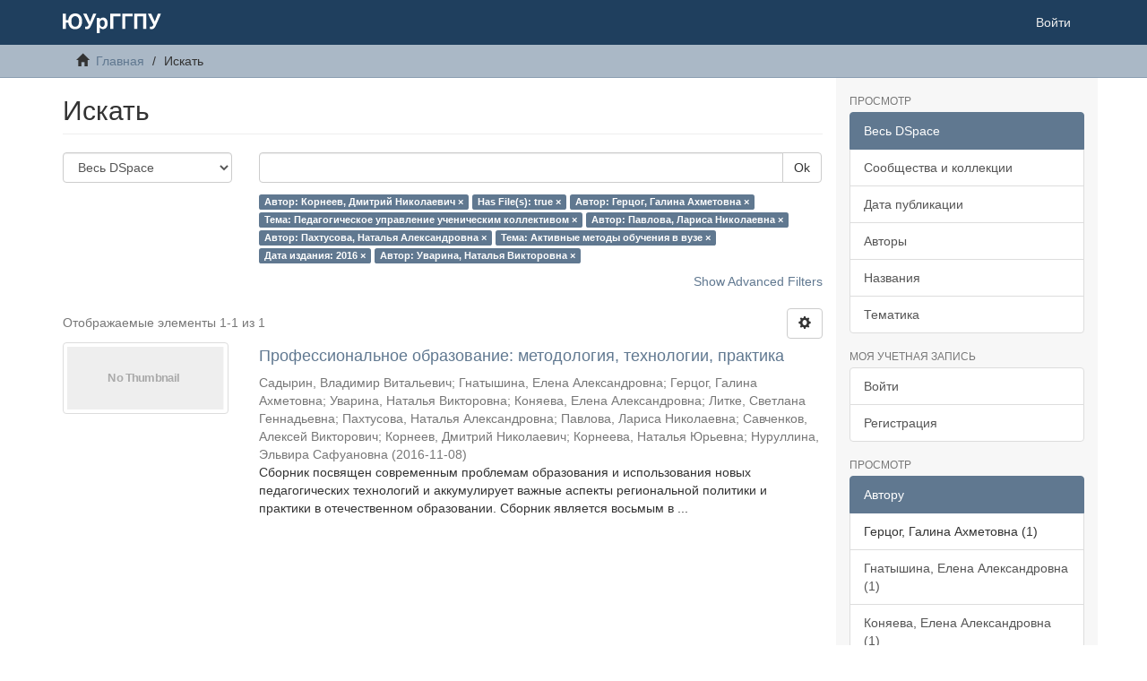

--- FILE ---
content_type: text/html;charset=utf-8
request_url: http://elib.cspu.ru/xmlui/discover?field=author&filtertype_0=has_content_in_original_bundle&filtertype_1=author&filtertype_2=subject&filter_relational_operator_1=equals&filtertype_3=author&filter_relational_operator_0=equals&filtertype_4=author&filter_2=%D0%9F%D0%B5%D0%B4%D0%B0%D0%B3%D0%BE%D0%B3%D0%B8%D1%87%D0%B5%D1%81%D0%BA%D0%BE%D0%B5+%D1%83%D0%BF%D1%80%D0%B0%D0%B2%D0%BB%D0%B5%D0%BD%D0%B8%D0%B5+%D1%83%D1%87%D0%B5%D0%BD%D0%B8%D1%87%D0%B5%D1%81%D0%BA%D0%B8%D0%BC+%D0%BA%D0%BE%D0%BB%D0%BB%D0%B5%D0%BA%D1%82%D0%B8%D0%B2%D0%BE%D0%BC&filter_relational_operator_3=equals&filtertype_5=subject&filter_1=%D0%93%D0%B5%D1%80%D1%86%D0%BE%D0%B3%2C+%D0%93%D0%B0%D0%BB%D0%B8%D0%BD%D0%B0+%D0%90%D1%85%D0%BC%D0%B5%D1%82%D0%BE%D0%B2%D0%BD%D0%B0&filter_relational_operator_2=equals&filtertype_6=dateIssued&filter_0=true&filter_relational_operator_5=equals&filtertype_7=author&filter_relational_operator_4=equals&filter_6=2016&filter_relational_operator_7=equals&filter_5=%D0%90%D0%BA%D1%82%D0%B8%D0%B2%D0%BD%D1%8B%D0%B5+%D0%BC%D0%B5%D1%82%D0%BE%D0%B4%D1%8B+%D0%BE%D0%B1%D1%83%D1%87%D0%B5%D0%BD%D0%B8%D1%8F+%D0%B2+%D0%B2%D1%83%D0%B7%D0%B5&filter_relational_operator_6=equals&filter_4=%D0%9F%D0%B0%D1%85%D1%82%D1%83%D1%81%D0%BE%D0%B2%D0%B0%2C+%D0%9D%D0%B0%D1%82%D0%B0%D0%BB%D1%8C%D1%8F+%D0%90%D0%BB%D0%B5%D0%BA%D1%81%D0%B0%D0%BD%D0%B4%D1%80%D0%BE%D0%B2%D0%BD%D0%B0&filter_3=%D0%9F%D0%B0%D0%B2%D0%BB%D0%BE%D0%B2%D0%B0%2C+%D0%9B%D0%B0%D1%80%D0%B8%D1%81%D0%B0+%D0%9D%D0%B8%D0%BA%D0%BE%D0%BB%D0%B0%D0%B5%D0%B2%D0%BD%D0%B0&filter_7=%D0%A3%D0%B2%D0%B0%D1%80%D0%B8%D0%BD%D0%B0%2C+%D0%9D%D0%B0%D1%82%D0%B0%D0%BB%D1%8C%D1%8F+%D0%92%D0%B8%D0%BA%D1%82%D0%BE%D1%80%D0%BE%D0%B2%D0%BD%D0%B0&filtertype=author&filter_relational_operator=equals&filter=%D0%9A%D0%BE%D1%80%D0%BD%D0%B5%D0%B5%D0%B2%2C+%D0%94%D0%BC%D0%B8%D1%82%D1%80%D0%B8%D0%B9+%D0%9D%D0%B8%D0%BA%D0%BE%D0%BB%D0%B0%D0%B5%D0%B2%D0%B8%D1%87
body_size: 66960
content:
<!DOCTYPE html>
            <!--[if lt IE 7]> <html class="no-js lt-ie9 lt-ie8 lt-ie7" lang="en"> <![endif]-->
            <!--[if IE 7]>    <html class="no-js lt-ie9 lt-ie8" lang="en"> <![endif]-->
            <!--[if IE 8]>    <html class="no-js lt-ie9" lang="en"> <![endif]-->
            <!--[if gt IE 8]><!--> <html class="no-js" lang="en"> <!--<![endif]-->
            <head><META http-equiv="Content-Type" content="text/html; charset=UTF-8">
<meta content="text/html; charset=UTF-8" http-equiv="Content-Type">
<meta content="IE=edge,chrome=1" http-equiv="X-UA-Compatible">
<meta content="width=device-width,initial-scale=1" name="viewport">
<link rel="shortcut icon" href="/xmlui/themes/Mirage2/images/favicon.ico">
<link rel="apple-touch-icon" href="/xmlui/themes/Mirage2/images/apple-touch-icon.png">
<meta name="Generator" content="DSpace 6.3">
<link href="/xmlui/themes/Mirage2/styles/main.css" rel="stylesheet">
<link type="application/opensearchdescription+xml" rel="search" href="http://elib.cspu.ru:80/xmlui/open-search/description.xml" title="DSpace">
<script>
                //Clear default text of empty text areas on focus
                function tFocus(element)
                {
                if (element.value == ' '){element.value='';}
                }
                //Clear default text of empty text areas on submit
                function tSubmit(form)
                {
                var defaultedElements = document.getElementsByTagName("textarea");
                for (var i=0; i != defaultedElements.length; i++){
                if (defaultedElements[i].value == ' '){
                defaultedElements[i].value='';}}
                }
                //Disable pressing 'enter' key to submit a form (otherwise pressing 'enter' causes a submission to start over)
                function disableEnterKey(e)
                {
                var key;

                if(window.event)
                key = window.event.keyCode;     //Internet Explorer
                else
                key = e.which;     //Firefox and Netscape

                if(key == 13)  //if "Enter" pressed, then disable!
                return false;
                else
                return true;
                }
            </script><!--[if lt IE 9]>
                <script src="/xmlui/themes/Mirage2/vendor/html5shiv/dist/html5shiv.js"> </script>
                <script src="/xmlui/themes/Mirage2/vendor/respond/dest/respond.min.js"> </script>
                <![endif]--><script src="/xmlui/themes/Mirage2/vendor/modernizr/modernizr.js"> </script>
<title>Искать</title>
</head><body>
<header>
<div role="navigation" class="navbar navbar-default navbar-static-top">
<div class="container">
<div class="navbar-header">
<button data-toggle="offcanvas" class="navbar-toggle" type="button"><span class="sr-only">Toggle navigation</span><span class="icon-bar"></span><span class="icon-bar"></span><span class="icon-bar"></span></button><a class="navbar-brand" href="/xmlui/"><img src="/xmlui/themes/Mirage2/images/DSpace-logo-line.svg"></a>
<div class="navbar-header pull-right visible-xs hidden-sm hidden-md hidden-lg">
<ul class="nav nav-pills pull-left ">
<li>
<form method="get" action="/xmlui/login" style="display: inline">
<button class="navbar-toggle navbar-link"><b aria-hidden="true" class="visible-xs glyphicon glyphicon-user"></b></button>
</form>
</li>
</ul>
</div>
</div>
<div class="navbar-header pull-right hidden-xs">
<ul class="nav navbar-nav pull-left"></ul>
<ul class="nav navbar-nav pull-left">
<li>
<a href="/xmlui/login"><span class="hidden-xs">Войти</span></a>
</li>
</ul>
<button type="button" class="navbar-toggle visible-sm" data-toggle="offcanvas"><span class="sr-only">Toggle navigation</span><span class="icon-bar"></span><span class="icon-bar"></span><span class="icon-bar"></span></button>
</div>
</div>
</div>
</header>
<div class="trail-wrapper hidden-print">
<div class="container">
<div class="row">
<div class="col-xs-12">
<div class="breadcrumb dropdown visible-xs">
<a data-toggle="dropdown" class="dropdown-toggle" role="button" href="#" id="trail-dropdown-toggle">Искать&nbsp;<b class="caret"></b></a>
<ul aria-labelledby="trail-dropdown-toggle" role="menu" class="dropdown-menu">
<li role="presentation">
<a role="menuitem" href="/xmlui/"><i aria-hidden="true" class="glyphicon glyphicon-home"></i>&nbsp;
                        Главная</a>
</li>
<li role="presentation" class="disabled">
<a href="#" role="menuitem">Искать</a>
</li>
</ul>
</div>
<ul class="breadcrumb hidden-xs">
<li>
<i aria-hidden="true" class="glyphicon glyphicon-home"></i>&nbsp;
            <a href="/xmlui/">Главная</a>
</li>
<li class="active">Искать</li>
</ul>
</div>
</div>
</div>
</div>
<div class="hidden" id="no-js-warning-wrapper">
<div id="no-js-warning">
<div class="notice failure">JavaScript is disabled for your browser. Some features of this site may not work without it.</div>
</div>
</div>
<div class="container" id="main-container">
<div class="row row-offcanvas row-offcanvas-right">
<div class="horizontal-slider clearfix">
<div class="col-xs-12 col-sm-12 col-md-9 main-content">
<div>
<h2 class="ds-div-head page-header first-page-header">Искать</h2>
<div id="aspect_discovery_SimpleSearch_div_search" class="ds-static-div primary">
<p class="ds-paragraph">
<input id="aspect_discovery_SimpleSearch_field_discovery-json-search-url" class="ds-hidden-field form-control" name="discovery-json-search-url" type="hidden" value="http://elib.cspu.ru/xmlui/JSON/discovery/search">
</p>
<p class="ds-paragraph">
<input id="aspect_discovery_SimpleSearch_field_contextpath" class="ds-hidden-field form-control" name="contextpath" type="hidden" value="/xmlui">
</p>
<div id="aspect_discovery_SimpleSearch_div_discovery-search-box" class="ds-static-div discoverySearchBox">
<form id="aspect_discovery_SimpleSearch_div_general-query" class="ds-interactive-div discover-search-box" action="discover" method="get" onsubmit="javascript:tSubmit(this);">
<fieldset id="aspect_discovery_SimpleSearch_list_primary-search" class="ds-form-list">
<div class="ds-form-item row">
<div class="col-sm-3">
<p>
<select id="aspect_discovery_SimpleSearch_field_scope" class="ds-select-field form-control" name="scope"><option value="/" selected>Весь DSpace</option><option value="123456789/9477">Воспоминания</option><option value="123456789/800">Выпускные квалификационные работы</option><option value="123456789/179">Диссертации и авторефераты диссертаций</option><option value="123456789/7">Монографии</option><option value="123456789/1361">Новости науки и техники</option><option value="123456789/191">Препринты</option><option value="123456789/1143">Справочники. Энциклопедии. Словари</option><option value="123456789/128">Статьи и сборники</option><option value="123456789/63">Учебные пособия</option></select>
</p>
</div>
<div class="col-sm-9">
<p class="input-group">
<input id="aspect_discovery_SimpleSearch_field_query" class="ds-text-field form-control" name="query" type="text" value=""><span class="input-group-btn"><button id="aspect_discovery_SimpleSearch_field_submit" class="ds-button-field btn btn-default search-icon search-icon" name="submit" type="submit">Ok</button></span>
</p>
</div>
</div>
<div class="row">
<div id="filters-overview-wrapper-squared" class="col-sm-offset-3 col-sm-9"></div>
</div>
</fieldset>
<p class="ds-paragraph">
<input id="aspect_discovery_SimpleSearch_field_filtertype_0" class="ds-hidden-field form-control" name="filtertype_0" type="hidden" value="author">
</p>
<p class="ds-paragraph">
<input id="aspect_discovery_SimpleSearch_field_filtertype_1" class="ds-hidden-field form-control" name="filtertype_1" type="hidden" value="has_content_in_original_bundle">
</p>
<p class="ds-paragraph">
<input id="aspect_discovery_SimpleSearch_field_filtertype_2" class="ds-hidden-field form-control" name="filtertype_2" type="hidden" value="author">
</p>
<p class="ds-paragraph">
<input id="aspect_discovery_SimpleSearch_field_filter_relational_operator_1" class="ds-hidden-field form-control" name="filter_relational_operator_1" type="hidden" value="equals">
</p>
<p class="ds-paragraph">
<input id="aspect_discovery_SimpleSearch_field_filtertype_3" class="ds-hidden-field form-control" name="filtertype_3" type="hidden" value="subject">
</p>
<p class="ds-paragraph">
<input id="aspect_discovery_SimpleSearch_field_filter_relational_operator_0" class="ds-hidden-field form-control" name="filter_relational_operator_0" type="hidden" value="equals">
</p>
<p class="ds-paragraph">
<input id="aspect_discovery_SimpleSearch_field_filtertype_4" class="ds-hidden-field form-control" name="filtertype_4" type="hidden" value="author">
</p>
<p class="ds-paragraph">
<input id="aspect_discovery_SimpleSearch_field_filter_2" class="ds-hidden-field form-control" name="filter_2" type="hidden" value="Герцог, Галина Ахметовна">
</p>
<p class="ds-paragraph">
<input id="aspect_discovery_SimpleSearch_field_filter_relational_operator_3" class="ds-hidden-field form-control" name="filter_relational_operator_3" type="hidden" value="equals">
</p>
<p class="ds-paragraph">
<input id="aspect_discovery_SimpleSearch_field_filtertype_5" class="ds-hidden-field form-control" name="filtertype_5" type="hidden" value="author">
</p>
<p class="ds-paragraph">
<input id="aspect_discovery_SimpleSearch_field_filter_1" class="ds-hidden-field form-control" name="filter_1" type="hidden" value="true">
</p>
<p class="ds-paragraph">
<input id="aspect_discovery_SimpleSearch_field_filter_relational_operator_2" class="ds-hidden-field form-control" name="filter_relational_operator_2" type="hidden" value="equals">
</p>
<p class="ds-paragraph">
<input id="aspect_discovery_SimpleSearch_field_filtertype_6" class="ds-hidden-field form-control" name="filtertype_6" type="hidden" value="subject">
</p>
<p class="ds-paragraph">
<input id="aspect_discovery_SimpleSearch_field_filter_0" class="ds-hidden-field form-control" name="filter_0" type="hidden" value="Корнеев, Дмитрий Николаевич">
</p>
<p class="ds-paragraph">
<input id="aspect_discovery_SimpleSearch_field_filter_relational_operator_5" class="ds-hidden-field form-control" name="filter_relational_operator_5" type="hidden" value="equals">
</p>
<p class="ds-paragraph">
<input id="aspect_discovery_SimpleSearch_field_filtertype_7" class="ds-hidden-field form-control" name="filtertype_7" type="hidden" value="dateIssued">
</p>
<p class="ds-paragraph">
<input id="aspect_discovery_SimpleSearch_field_filter_relational_operator_4" class="ds-hidden-field form-control" name="filter_relational_operator_4" type="hidden" value="equals">
</p>
<p class="ds-paragraph">
<input id="aspect_discovery_SimpleSearch_field_filtertype_8" class="ds-hidden-field form-control" name="filtertype_8" type="hidden" value="author">
</p>
<p class="ds-paragraph">
<input id="aspect_discovery_SimpleSearch_field_filter_6" class="ds-hidden-field form-control" name="filter_6" type="hidden" value="Активные методы обучения в вузе">
</p>
<p class="ds-paragraph">
<input id="aspect_discovery_SimpleSearch_field_filter_relational_operator_7" class="ds-hidden-field form-control" name="filter_relational_operator_7" type="hidden" value="equals">
</p>
<p class="ds-paragraph">
<input id="aspect_discovery_SimpleSearch_field_filter_5" class="ds-hidden-field form-control" name="filter_5" type="hidden" value="Пахтусова, Наталья Александровна">
</p>
<p class="ds-paragraph">
<input id="aspect_discovery_SimpleSearch_field_filter_relational_operator_6" class="ds-hidden-field form-control" name="filter_relational_operator_6" type="hidden" value="equals">
</p>
<p class="ds-paragraph">
<input id="aspect_discovery_SimpleSearch_field_filter_4" class="ds-hidden-field form-control" name="filter_4" type="hidden" value="Павлова, Лариса Николаевна">
</p>
<p class="ds-paragraph">
<input id="aspect_discovery_SimpleSearch_field_filter_3" class="ds-hidden-field form-control" name="filter_3" type="hidden" value="Педагогическое управление ученическим коллективом">
</p>
<p class="ds-paragraph">
<input id="aspect_discovery_SimpleSearch_field_filter_relational_operator_8" class="ds-hidden-field form-control" name="filter_relational_operator_8" type="hidden" value="equals">
</p>
<p class="ds-paragraph">
<input id="aspect_discovery_SimpleSearch_field_filter_8" class="ds-hidden-field form-control" name="filter_8" type="hidden" value="Уварина, Наталья Викторовна">
</p>
<p class="ds-paragraph">
<input id="aspect_discovery_SimpleSearch_field_filter_7" class="ds-hidden-field form-control" name="filter_7" type="hidden" value="2016">
</p>
</form>
<form id="aspect_discovery_SimpleSearch_div_search-filters" class="ds-interactive-div discover-filters-box " action="discover" method="get" onsubmit="javascript:tSubmit(this);">
<div class="ds-static-div clearfix">
<p class="ds-paragraph pull-right">
<a href="#" class="show-advanced-filters">Show Advanced Filters</a><a href="#" class="hide-advanced-filters hidden">Hide Advanced Filters</a>
</p>
</div>
<h3 class="ds-div-head discovery-filters-wrapper-head hidden">Фильтры</h3>
<div id="aspect_discovery_SimpleSearch_div_discovery-filters-wrapper" class="ds-static-div  hidden">
<p class="ds-paragraph">Используйте фильтры для уточнения результатов поиска.</p>
<script type="text/javascript">
                if (!window.DSpace) {
                    window.DSpace = {};
                }
                if (!window.DSpace.discovery) {
                    window.DSpace.discovery = {};
                }
                if (!window.DSpace.discovery.filters) {
                    window.DSpace.discovery.filters = [];
                }
                window.DSpace.discovery.filters.push({
                    type: 'author',
                    relational_operator: 'equals',
                    query: '\u041A\u043E\u0440\u043D\u0435\u0435\u0432, \u0414\u043C\u0438\u0442\u0440\u0438\u0439 \u041D\u0438\u043A\u043E\u043B\u0430\u0435\u0432\u0438\u0447',
                });
            </script><script type="text/javascript">
                if (!window.DSpace) {
                    window.DSpace = {};
                }
                if (!window.DSpace.discovery) {
                    window.DSpace.discovery = {};
                }
                if (!window.DSpace.discovery.filters) {
                    window.DSpace.discovery.filters = [];
                }
                window.DSpace.discovery.filters.push({
                    type: 'has_content_in_original_bundle',
                    relational_operator: 'equals',
                    query: 'true',
                });
            </script><script type="text/javascript">
                if (!window.DSpace) {
                    window.DSpace = {};
                }
                if (!window.DSpace.discovery) {
                    window.DSpace.discovery = {};
                }
                if (!window.DSpace.discovery.filters) {
                    window.DSpace.discovery.filters = [];
                }
                window.DSpace.discovery.filters.push({
                    type: 'author',
                    relational_operator: 'equals',
                    query: '\u0413\u0435\u0440\u0446\u043E\u0433, \u0413\u0430\u043B\u0438\u043D\u0430 \u0410\u0445\u043C\u0435\u0442\u043E\u0432\u043D\u0430',
                });
            </script><script type="text/javascript">
                if (!window.DSpace) {
                    window.DSpace = {};
                }
                if (!window.DSpace.discovery) {
                    window.DSpace.discovery = {};
                }
                if (!window.DSpace.discovery.filters) {
                    window.DSpace.discovery.filters = [];
                }
                window.DSpace.discovery.filters.push({
                    type: 'subject',
                    relational_operator: 'equals',
                    query: '\u041F\u0435\u0434\u0430\u0433\u043E\u0433\u0438\u0447\u0435\u0441\u043A\u043E\u0435 \u0443\u043F\u0440\u0430\u0432\u043B\u0435\u043D\u0438\u0435 \u0443\u0447\u0435\u043D\u0438\u0447\u0435\u0441\u043A\u0438\u043C \u043A\u043E\u043B\u043B\u0435\u043A\u0442\u0438\u0432\u043E\u043C',
                });
            </script><script type="text/javascript">
                if (!window.DSpace) {
                    window.DSpace = {};
                }
                if (!window.DSpace.discovery) {
                    window.DSpace.discovery = {};
                }
                if (!window.DSpace.discovery.filters) {
                    window.DSpace.discovery.filters = [];
                }
                window.DSpace.discovery.filters.push({
                    type: 'author',
                    relational_operator: 'equals',
                    query: '\u041F\u0430\u0432\u043B\u043E\u0432\u0430, \u041B\u0430\u0440\u0438\u0441\u0430 \u041D\u0438\u043A\u043E\u043B\u0430\u0435\u0432\u043D\u0430',
                });
            </script><script type="text/javascript">
                if (!window.DSpace) {
                    window.DSpace = {};
                }
                if (!window.DSpace.discovery) {
                    window.DSpace.discovery = {};
                }
                if (!window.DSpace.discovery.filters) {
                    window.DSpace.discovery.filters = [];
                }
                window.DSpace.discovery.filters.push({
                    type: 'author',
                    relational_operator: 'equals',
                    query: '\u041F\u0430\u0445\u0442\u0443\u0441\u043E\u0432\u0430, \u041D\u0430\u0442\u0430\u043B\u044C\u044F \u0410\u043B\u0435\u043A\u0441\u0430\u043D\u0434\u0440\u043E\u0432\u043D\u0430',
                });
            </script><script type="text/javascript">
                if (!window.DSpace) {
                    window.DSpace = {};
                }
                if (!window.DSpace.discovery) {
                    window.DSpace.discovery = {};
                }
                if (!window.DSpace.discovery.filters) {
                    window.DSpace.discovery.filters = [];
                }
                window.DSpace.discovery.filters.push({
                    type: 'subject',
                    relational_operator: 'equals',
                    query: '\u0410\u043A\u0442\u0438\u0432\u043D\u044B\u0435 \u043C\u0435\u0442\u043E\u0434\u044B \u043E\u0431\u0443\u0447\u0435\u043D\u0438\u044F \u0432 \u0432\u0443\u0437\u0435',
                });
            </script><script type="text/javascript">
                if (!window.DSpace) {
                    window.DSpace = {};
                }
                if (!window.DSpace.discovery) {
                    window.DSpace.discovery = {};
                }
                if (!window.DSpace.discovery.filters) {
                    window.DSpace.discovery.filters = [];
                }
                window.DSpace.discovery.filters.push({
                    type: 'dateIssued',
                    relational_operator: 'equals',
                    query: '2016',
                });
            </script><script type="text/javascript">
                if (!window.DSpace) {
                    window.DSpace = {};
                }
                if (!window.DSpace.discovery) {
                    window.DSpace.discovery = {};
                }
                if (!window.DSpace.discovery.filters) {
                    window.DSpace.discovery.filters = [];
                }
                window.DSpace.discovery.filters.push({
                    type: 'author',
                    relational_operator: 'equals',
                    query: '\u0423\u0432\u0430\u0440\u0438\u043D\u0430, \u041D\u0430\u0442\u0430\u043B\u044C\u044F \u0412\u0438\u043A\u0442\u043E\u0440\u043E\u0432\u043D\u0430',
                });
            </script><script type="text/javascript">
                if (!window.DSpace) {
                    window.DSpace = {};
                }
                if (!window.DSpace.discovery) {
                    window.DSpace.discovery = {};
                }
                if (!window.DSpace.discovery.filters) {
                    window.DSpace.discovery.filters = [];
                }
            </script><script>
            if (!window.DSpace.i18n) {
                window.DSpace.i18n = {};
            } 
            if (!window.DSpace.i18n.discovery) {
                window.DSpace.i18n.discovery = {};
            }
        
                    if (!window.DSpace.i18n.discovery.filtertype) {
                        window.DSpace.i18n.discovery.filtertype = {};
                    }
                window.DSpace.i18n.discovery.filtertype['title']='Название';window.DSpace.i18n.discovery.filtertype['author']='Автор';window.DSpace.i18n.discovery.filtertype['subject']='Тема';window.DSpace.i18n.discovery.filtertype['dateIssued']='Дата издания';window.DSpace.i18n.discovery.filtertype['has_content_in_original_bundle']='Has File(s)';window.DSpace.i18n.discovery.filtertype['original_bundle_filenames']='Filename';window.DSpace.i18n.discovery.filtertype['original_bundle_descriptions']='File description';
                    if (!window.DSpace.i18n.discovery.filter_relational_operator) {
                        window.DSpace.i18n.discovery.filter_relational_operator = {};
                    }
                window.DSpace.i18n.discovery.filter_relational_operator['contains']='Содержит';window.DSpace.i18n.discovery.filter_relational_operator['equals']='Равен';window.DSpace.i18n.discovery.filter_relational_operator['authority']='ID';window.DSpace.i18n.discovery.filter_relational_operator['notcontains']='Не содержит';window.DSpace.i18n.discovery.filter_relational_operator['notequals']='Не равен';window.DSpace.i18n.discovery.filter_relational_operator['notauthority']='Не ID';</script>
<div id="aspect_discovery_SimpleSearch_row_filter-controls" class="ds-form-item apply-filter">
<div>
<div class="">
<p class="btn-group">
<button id="aspect_discovery_SimpleSearch_field_submit_reset_filter" class="ds-button-field btn btn-default discovery-reset-filter-button discovery-reset-filter-button" name="submit_reset_filter" type="submit">Reset</button><button class="ds-button-field btn btn-default discovery-add-filter-button visible-xs discovery-add-filter-button visible-xs " name="submit_add_filter" type="submit">Add New Filter</button><button id="aspect_discovery_SimpleSearch_field_submit_apply_filter" class="ds-button-field btn btn-default discovery-apply-filter-button discovery-apply-filter-button" name="submit_apply_filter" type="submit">Применить</button>
</p>
</div>
</div>
</div>
</div>
</form>
</div>
<form id="aspect_discovery_SimpleSearch_div_main-form" class="ds-interactive-div " action="/xmlui/discover" method="post" onsubmit="javascript:tSubmit(this);">
<p class="ds-paragraph">
<input id="aspect_discovery_SimpleSearch_field_search-result" class="ds-hidden-field form-control" name="search-result" type="hidden" value="true">
</p>
<p class="ds-paragraph">
<input id="aspect_discovery_SimpleSearch_field_query" class="ds-hidden-field form-control" name="query" type="hidden" value="">
</p>
<p class="ds-paragraph">
<input id="aspect_discovery_SimpleSearch_field_current-scope" class="ds-hidden-field form-control" name="current-scope" type="hidden" value="">
</p>
<p class="ds-paragraph">
<input id="aspect_discovery_SimpleSearch_field_filtertype_0" class="ds-hidden-field form-control" name="filtertype_0" type="hidden" value="author">
</p>
<p class="ds-paragraph">
<input id="aspect_discovery_SimpleSearch_field_filtertype_1" class="ds-hidden-field form-control" name="filtertype_1" type="hidden" value="has_content_in_original_bundle">
</p>
<p class="ds-paragraph">
<input id="aspect_discovery_SimpleSearch_field_filtertype_2" class="ds-hidden-field form-control" name="filtertype_2" type="hidden" value="author">
</p>
<p class="ds-paragraph">
<input id="aspect_discovery_SimpleSearch_field_filter_relational_operator_1" class="ds-hidden-field form-control" name="filter_relational_operator_1" type="hidden" value="equals">
</p>
<p class="ds-paragraph">
<input id="aspect_discovery_SimpleSearch_field_filtertype_3" class="ds-hidden-field form-control" name="filtertype_3" type="hidden" value="subject">
</p>
<p class="ds-paragraph">
<input id="aspect_discovery_SimpleSearch_field_filter_relational_operator_0" class="ds-hidden-field form-control" name="filter_relational_operator_0" type="hidden" value="equals">
</p>
<p class="ds-paragraph">
<input id="aspect_discovery_SimpleSearch_field_filtertype_4" class="ds-hidden-field form-control" name="filtertype_4" type="hidden" value="author">
</p>
<p class="ds-paragraph">
<input id="aspect_discovery_SimpleSearch_field_filter_2" class="ds-hidden-field form-control" name="filter_2" type="hidden" value="Герцог, Галина Ахметовна">
</p>
<p class="ds-paragraph">
<input id="aspect_discovery_SimpleSearch_field_filter_relational_operator_3" class="ds-hidden-field form-control" name="filter_relational_operator_3" type="hidden" value="equals">
</p>
<p class="ds-paragraph">
<input id="aspect_discovery_SimpleSearch_field_filtertype_5" class="ds-hidden-field form-control" name="filtertype_5" type="hidden" value="author">
</p>
<p class="ds-paragraph">
<input id="aspect_discovery_SimpleSearch_field_filter_1" class="ds-hidden-field form-control" name="filter_1" type="hidden" value="true">
</p>
<p class="ds-paragraph">
<input id="aspect_discovery_SimpleSearch_field_filter_relational_operator_2" class="ds-hidden-field form-control" name="filter_relational_operator_2" type="hidden" value="equals">
</p>
<p class="ds-paragraph">
<input id="aspect_discovery_SimpleSearch_field_filtertype_6" class="ds-hidden-field form-control" name="filtertype_6" type="hidden" value="subject">
</p>
<p class="ds-paragraph">
<input id="aspect_discovery_SimpleSearch_field_filter_0" class="ds-hidden-field form-control" name="filter_0" type="hidden" value="Корнеев, Дмитрий Николаевич">
</p>
<p class="ds-paragraph">
<input id="aspect_discovery_SimpleSearch_field_filter_relational_operator_5" class="ds-hidden-field form-control" name="filter_relational_operator_5" type="hidden" value="equals">
</p>
<p class="ds-paragraph">
<input id="aspect_discovery_SimpleSearch_field_filtertype_7" class="ds-hidden-field form-control" name="filtertype_7" type="hidden" value="dateIssued">
</p>
<p class="ds-paragraph">
<input id="aspect_discovery_SimpleSearch_field_filter_relational_operator_4" class="ds-hidden-field form-control" name="filter_relational_operator_4" type="hidden" value="equals">
</p>
<p class="ds-paragraph">
<input id="aspect_discovery_SimpleSearch_field_filtertype_8" class="ds-hidden-field form-control" name="filtertype_8" type="hidden" value="author">
</p>
<p class="ds-paragraph">
<input id="aspect_discovery_SimpleSearch_field_filter_6" class="ds-hidden-field form-control" name="filter_6" type="hidden" value="Активные методы обучения в вузе">
</p>
<p class="ds-paragraph">
<input id="aspect_discovery_SimpleSearch_field_filter_relational_operator_7" class="ds-hidden-field form-control" name="filter_relational_operator_7" type="hidden" value="equals">
</p>
<p class="ds-paragraph">
<input id="aspect_discovery_SimpleSearch_field_filter_5" class="ds-hidden-field form-control" name="filter_5" type="hidden" value="Пахтусова, Наталья Александровна">
</p>
<p class="ds-paragraph">
<input id="aspect_discovery_SimpleSearch_field_filter_relational_operator_6" class="ds-hidden-field form-control" name="filter_relational_operator_6" type="hidden" value="equals">
</p>
<p class="ds-paragraph">
<input id="aspect_discovery_SimpleSearch_field_filter_4" class="ds-hidden-field form-control" name="filter_4" type="hidden" value="Павлова, Лариса Николаевна">
</p>
<p class="ds-paragraph">
<input id="aspect_discovery_SimpleSearch_field_filter_3" class="ds-hidden-field form-control" name="filter_3" type="hidden" value="Педагогическое управление ученическим коллективом">
</p>
<p class="ds-paragraph">
<input id="aspect_discovery_SimpleSearch_field_filter_relational_operator_8" class="ds-hidden-field form-control" name="filter_relational_operator_8" type="hidden" value="equals">
</p>
<p class="ds-paragraph">
<input id="aspect_discovery_SimpleSearch_field_filter_8" class="ds-hidden-field form-control" name="filter_8" type="hidden" value="Уварина, Наталья Викторовна">
</p>
<p class="ds-paragraph">
<input id="aspect_discovery_SimpleSearch_field_filter_7" class="ds-hidden-field form-control" name="filter_7" type="hidden" value="2016">
</p>
<p class="ds-paragraph">
<input id="aspect_discovery_SimpleSearch_field_rpp" class="ds-hidden-field form-control" name="rpp" type="hidden" value="10">
</p>
<p class="ds-paragraph">
<input id="aspect_discovery_SimpleSearch_field_sort_by" class="ds-hidden-field form-control" name="sort_by" type="hidden" value="score">
</p>
<p class="ds-paragraph">
<input id="aspect_discovery_SimpleSearch_field_order" class="ds-hidden-field form-control" name="order" type="hidden" value="desc">
</p>
</form>
<div class="pagination-masked clearfix top">
<div class="row">
<div class="col-xs-9">
<p class="pagination-info">Отображаемые элементы 1-1 из 1</p>
</div>
<div class="col-xs-3">
<div class="btn-group discovery-sort-options-menu pull-right controls-gear-wrapper" id="aspect_discovery_SimpleSearch_div_search-controls-gear">
<button data-toggle="dropdown" class="btn btn-default dropdown-toggle"><span aria-hidden="true" class="glyphicon glyphicon-cog"></span></button>
<ul role="menu" class="dropdown-menu">
<li id="aspect_discovery_SimpleSearch_item_sort-head" class=" gear-head first dropdown-header">Параметры сортировки:</li>
<li id="aspect_discovery_SimpleSearch_item_relevance" class=" gear-option gear-option-selected">
<a class="" href="sort_by=score&order=desc"><span class="glyphicon glyphicon-ok btn-xs active"></span>Релевантность</a>
</li>
<li id="aspect_discovery_SimpleSearch_item_dc_title_sort" class=" gear-option">
<a class="" href="sort_by=dc.title_sort&order=asc"><span class="glyphicon glyphicon-ok btn-xs invisible"></span>Название по возр.</a>
</li>
<li id="aspect_discovery_SimpleSearch_item_dc_title_sort" class=" gear-option">
<a class="" href="sort_by=dc.title_sort&order=desc"><span class="glyphicon glyphicon-ok btn-xs invisible"></span>Название по убыв.</a>
</li>
<li id="aspect_discovery_SimpleSearch_item_dc_date_issued_dt" class=" gear-option">
<a class="" href="sort_by=dc.date.issued_dt&order=asc"><span class="glyphicon glyphicon-ok btn-xs invisible"></span>Дата издания по возр.</a>
</li>
<li id="aspect_discovery_SimpleSearch_item_dc_date_issued_dt" class=" gear-option">
<a class="" href="sort_by=dc.date.issued_dt&order=desc"><span class="glyphicon glyphicon-ok btn-xs invisible"></span>Дата издания по убыв.</a>
</li>
<li class="divider"></li>
<li id="aspect_discovery_SimpleSearch_item_rpp-head" class=" gear-head dropdown-header">Результатов на стр.:</li>
<li id="aspect_discovery_SimpleSearch_item_rpp-5" class=" gear-option">
<a class="" href="rpp=5"><span class="glyphicon glyphicon-ok btn-xs invisible"></span>5</a>
</li>
<li id="aspect_discovery_SimpleSearch_item_rpp-10" class=" gear-option gear-option-selected">
<a class="" href="rpp=10"><span class="glyphicon glyphicon-ok btn-xs active"></span>10</a>
</li>
<li id="aspect_discovery_SimpleSearch_item_rpp-20" class=" gear-option">
<a class="" href="rpp=20"><span class="glyphicon glyphicon-ok btn-xs invisible"></span>20</a>
</li>
<li id="aspect_discovery_SimpleSearch_item_rpp-40" class=" gear-option">
<a class="" href="rpp=40"><span class="glyphicon glyphicon-ok btn-xs invisible"></span>40</a>
</li>
<li id="aspect_discovery_SimpleSearch_item_rpp-60" class=" gear-option">
<a class="" href="rpp=60"><span class="glyphicon glyphicon-ok btn-xs invisible"></span>60</a>
</li>
<li id="aspect_discovery_SimpleSearch_item_rpp-80" class=" gear-option">
<a class="" href="rpp=80"><span class="glyphicon glyphicon-ok btn-xs invisible"></span>80</a>
</li>
<li id="aspect_discovery_SimpleSearch_item_rpp-100" class=" gear-option">
<a class="" href="rpp=100"><span class="glyphicon glyphicon-ok btn-xs invisible"></span>100</a>
</li>
</ul>
</div>
</div>
</div>
</div>
<div id="aspect_discovery_SimpleSearch_div_search-results" class="ds-static-div primary">
<div class="row ds-artifact-item ">
<div class="col-sm-3 hidden-xs">
<div class="thumbnail artifact-preview">
<a href="/xmlui/handle/123456789/1029" class="image-link"><img alt="Thumbnail" class="img-thumbnail" data-src="holder.js/100%x80/text:No Thumbnail"></a>
</div>
</div>
<div class="col-sm-9 artifact-description">
<a href="/xmlui/handle/123456789/1029">
<h4>Профессиональное образование: методология, технологии, практика<span class="Z3988" title="ctx_ver=Z39.88-2004&amp;rft_val_fmt=info%3Aofi%2Ffmt%3Akev%3Amtx%3Adc&amp;rft_id=978-5-91283-715-9&amp;rft_id=http%3A%2F%2Felib.cspu.ru%2Fxmlui%2Fhandle%2F123456789%2F1029&amp;rfr_id=info%3Asid%2Fdspace.org%3Arepository&amp;">&nbsp;</span>
</h4>
</a>
<div class="artifact-info">
<span class="author h4"><small><span>Садырин, Владимир Витальевич</span>; <span>Гнатышина, Елена Александровна</span>; <span>Герцог, Галина Ахметовна</span>; <span>Уварина, Наталья Викторовна</span>; <span>Коняева, Елена Александровна</span>; <span>Литке, Светлана Геннадьевна</span>; <span>Пахтусова, Наталья Александровна</span>; <span>Павлова, Лариса Николаевна</span>; <span>Савченков, Алексей Викторович</span>; <span>Корнеев, Дмитрий Николаевич</span>; <span>Корнеева, Наталья Юрьевна</span>; <span>Нуруллина, Эльвира Сафуановна</span></small></span> <span class="publisher-date h4"><small>(<span class="date">2016-11-08</span>)</small></span>
<div class="abstract">Сборник посвящен современным проблемам образования и использования новых педагогических технологий и аккумулирует важные  аспекты региональной политики и практики в отечественном образовании. Сборник является восьмым в ...</div>
</div>
</div>
</div>
</div>
<div class="pagination-masked clearfix bottom"></div>
</div>
</div>
<div class="visible-xs visible-sm">
<footer>
<div class="row">
<hr>
<div class="col-xs-7 col-sm-8">
<div>
<a target="_blank" href="http://www.dspace.org/">DSpace software</a> copyright&nbsp;&copy;&nbsp;2002-2016&nbsp; <a target="_blank" href="http://www.duraspace.org/">DuraSpace</a>
</div>
<div class="hidden-print">
<a href="/xmlui/contact">Контакты</a> | <a href="/xmlui/feedback">Отправить отзыв</a>
</div>
</div>
<div class="col-xs-5 col-sm-4 hidden-print">
<div class="pull-right">
<span class="theme-by">Theme by&nbsp;</span>
<br>
<a href="http://atmire.com" target="_blank" title="Atmire NV"><img src="/xmlui/themes/Mirage2/images/atmire-logo-small.svg" alt="Atmire NV"></a>
</div>
</div>
</div>
<a class="hidden" href="/xmlui/htmlmap">&nbsp;</a>
<p>&nbsp;</p>
</footer>
</div>
</div>
<div role="navigation" id="sidebar" class="col-xs-6 col-sm-3 sidebar-offcanvas">
<div class="word-break hidden-print" id="ds-options">
<h2 class="ds-option-set-head  h6">Просмотр</h2>
<div id="aspect_viewArtifacts_Navigation_list_browse" class="list-group">
<a class="list-group-item active"><span class="h5 list-group-item-heading  h5">Весь DSpace</span></a><a href="/xmlui/community-list" class="list-group-item ds-option">Сообщества и коллекции</a><a href="/xmlui/browse?type=dateissued" class="list-group-item ds-option">Дата публикации</a><a href="/xmlui/browse?type=author" class="list-group-item ds-option">Авторы</a><a href="/xmlui/browse?type=title" class="list-group-item ds-option">Названия</a><a href="/xmlui/browse?type=subject" class="list-group-item ds-option">Тематика</a>
</div>
<h2 class="ds-option-set-head  h6">Моя учетная запись</h2>
<div id="aspect_viewArtifacts_Navigation_list_account" class="list-group">
<a href="/xmlui/login" class="list-group-item ds-option">Войти</a><a href="/xmlui/register" class="list-group-item ds-option">Регистрация</a>
</div>
<div id="aspect_viewArtifacts_Navigation_list_context" class="list-group"></div>
<div id="aspect_viewArtifacts_Navigation_list_administrative" class="list-group"></div>
<h2 class="ds-option-set-head  h6">Просмотр</h2>
<div id="aspect_discovery_Navigation_list_discovery" class="list-group">
<a class="list-group-item active"><span class="h5 list-group-item-heading  h5">Автору</span></a>
<div id="aspect_discovery_SidebarFacetsTransformer_item_0_703592149386267" class="list-group-item ds-option selected">Герцог, Галина Ахметовна (1)</div>
<a href="/xmlui/discover?filtertype_0=author&filtertype_1=has_content_in_original_bundle&filtertype_2=author&filter_relational_operator_1=equals&filtertype_3=subject&filter_relational_operator_0=equals&filtertype_4=author&filter_2=%D0%93%D0%B5%D1%80%D1%86%D0%BE%D0%B3%2C+%D0%93%D0%B0%D0%BB%D0%B8%D0%BD%D0%B0+%D0%90%D1%85%D0%BC%D0%B5%D1%82%D0%BE%D0%B2%D0%BD%D0%B0&filter_relational_operator_3=equals&filtertype_5=author&filter_1=true&filter_relational_operator_2=equals&filtertype_6=subject&filter_0=%D0%9A%D0%BE%D1%80%D0%BD%D0%B5%D0%B5%D0%B2%2C+%D0%94%D0%BC%D0%B8%D1%82%D1%80%D0%B8%D0%B9+%D0%9D%D0%B8%D0%BA%D0%BE%D0%BB%D0%B0%D0%B5%D0%B2%D0%B8%D1%87&filter_relational_operator_5=equals&filtertype_7=dateIssued&filter_relational_operator_4=equals&filtertype_8=author&filter_6=%D0%90%D0%BA%D1%82%D0%B8%D0%B2%D0%BD%D1%8B%D0%B5+%D0%BC%D0%B5%D1%82%D0%BE%D0%B4%D1%8B+%D0%BE%D0%B1%D1%83%D1%87%D0%B5%D0%BD%D0%B8%D1%8F+%D0%B2+%D0%B2%D1%83%D0%B7%D0%B5&filter_relational_operator_7=equals&filter_5=%D0%9F%D0%B0%D1%85%D1%82%D1%83%D1%81%D0%BE%D0%B2%D0%B0%2C+%D0%9D%D0%B0%D1%82%D0%B0%D0%BB%D1%8C%D1%8F+%D0%90%D0%BB%D0%B5%D0%BA%D1%81%D0%B0%D0%BD%D0%B4%D1%80%D0%BE%D0%B2%D0%BD%D0%B0&filter_relational_operator_6=equals&filter_4=%D0%9F%D0%B0%D0%B2%D0%BB%D0%BE%D0%B2%D0%B0%2C+%D0%9B%D0%B0%D1%80%D0%B8%D1%81%D0%B0+%D0%9D%D0%B8%D0%BA%D0%BE%D0%BB%D0%B0%D0%B5%D0%B2%D0%BD%D0%B0&filter_3=%D0%9F%D0%B5%D0%B4%D0%B0%D0%B3%D0%BE%D0%B3%D0%B8%D1%87%D0%B5%D1%81%D0%BA%D0%BE%D0%B5+%D1%83%D0%BF%D1%80%D0%B0%D0%B2%D0%BB%D0%B5%D0%BD%D0%B8%D0%B5+%D1%83%D1%87%D0%B5%D0%BD%D0%B8%D1%87%D0%B5%D1%81%D0%BA%D0%B8%D0%BC+%D0%BA%D0%BE%D0%BB%D0%BB%D0%B5%D0%BA%D1%82%D0%B8%D0%B2%D0%BE%D0%BC&filter_relational_operator_8=equals&filter_8=%D0%A3%D0%B2%D0%B0%D1%80%D0%B8%D0%BD%D0%B0%2C+%D0%9D%D0%B0%D1%82%D0%B0%D0%BB%D1%8C%D1%8F+%D0%92%D0%B8%D0%BA%D1%82%D0%BE%D1%80%D0%BE%D0%B2%D0%BD%D0%B0&filter_7=2016&filtertype=author&filter_relational_operator=equals&filter=%D0%93%D0%BD%D0%B0%D1%82%D1%8B%D1%88%D0%B8%D0%BD%D0%B0%2C+%D0%95%D0%BB%D0%B5%D0%BD%D0%B0+%D0%90%D0%BB%D0%B5%D0%BA%D1%81%D0%B0%D0%BD%D0%B4%D1%80%D0%BE%D0%B2%D0%BD%D0%B0" class="list-group-item ds-option">Гнатышина, Елена Александровна (1)</a><a href="/xmlui/discover?filtertype_0=author&filtertype_1=has_content_in_original_bundle&filtertype_2=author&filter_relational_operator_1=equals&filtertype_3=subject&filter_relational_operator_0=equals&filtertype_4=author&filter_2=%D0%93%D0%B5%D1%80%D1%86%D0%BE%D0%B3%2C+%D0%93%D0%B0%D0%BB%D0%B8%D0%BD%D0%B0+%D0%90%D1%85%D0%BC%D0%B5%D1%82%D0%BE%D0%B2%D0%BD%D0%B0&filter_relational_operator_3=equals&filtertype_5=author&filter_1=true&filter_relational_operator_2=equals&filtertype_6=subject&filter_0=%D0%9A%D0%BE%D1%80%D0%BD%D0%B5%D0%B5%D0%B2%2C+%D0%94%D0%BC%D0%B8%D1%82%D1%80%D0%B8%D0%B9+%D0%9D%D0%B8%D0%BA%D0%BE%D0%BB%D0%B0%D0%B5%D0%B2%D0%B8%D1%87&filter_relational_operator_5=equals&filtertype_7=dateIssued&filter_relational_operator_4=equals&filtertype_8=author&filter_6=%D0%90%D0%BA%D1%82%D0%B8%D0%B2%D0%BD%D1%8B%D0%B5+%D0%BC%D0%B5%D1%82%D0%BE%D0%B4%D1%8B+%D0%BE%D0%B1%D1%83%D1%87%D0%B5%D0%BD%D0%B8%D1%8F+%D0%B2+%D0%B2%D1%83%D0%B7%D0%B5&filter_relational_operator_7=equals&filter_5=%D0%9F%D0%B0%D1%85%D1%82%D1%83%D1%81%D0%BE%D0%B2%D0%B0%2C+%D0%9D%D0%B0%D1%82%D0%B0%D0%BB%D1%8C%D1%8F+%D0%90%D0%BB%D0%B5%D0%BA%D1%81%D0%B0%D0%BD%D0%B4%D1%80%D0%BE%D0%B2%D0%BD%D0%B0&filter_relational_operator_6=equals&filter_4=%D0%9F%D0%B0%D0%B2%D0%BB%D0%BE%D0%B2%D0%B0%2C+%D0%9B%D0%B0%D1%80%D0%B8%D1%81%D0%B0+%D0%9D%D0%B8%D0%BA%D0%BE%D0%BB%D0%B0%D0%B5%D0%B2%D0%BD%D0%B0&filter_3=%D0%9F%D0%B5%D0%B4%D0%B0%D0%B3%D0%BE%D0%B3%D0%B8%D1%87%D0%B5%D1%81%D0%BA%D0%BE%D0%B5+%D1%83%D0%BF%D1%80%D0%B0%D0%B2%D0%BB%D0%B5%D0%BD%D0%B8%D0%B5+%D1%83%D1%87%D0%B5%D0%BD%D0%B8%D1%87%D0%B5%D1%81%D0%BA%D0%B8%D0%BC+%D0%BA%D0%BE%D0%BB%D0%BB%D0%B5%D0%BA%D1%82%D0%B8%D0%B2%D0%BE%D0%BC&filter_relational_operator_8=equals&filter_8=%D0%A3%D0%B2%D0%B0%D1%80%D0%B8%D0%BD%D0%B0%2C+%D0%9D%D0%B0%D1%82%D0%B0%D0%BB%D1%8C%D1%8F+%D0%92%D0%B8%D0%BA%D1%82%D0%BE%D1%80%D0%BE%D0%B2%D0%BD%D0%B0&filter_7=2016&filtertype=author&filter_relational_operator=equals&filter=%D0%9A%D0%BE%D0%BD%D1%8F%D0%B5%D0%B2%D0%B0%2C+%D0%95%D0%BB%D0%B5%D0%BD%D0%B0+%D0%90%D0%BB%D0%B5%D0%BA%D1%81%D0%B0%D0%BD%D0%B4%D1%80%D0%BE%D0%B2%D0%BD%D0%B0" class="list-group-item ds-option">Коняева, Елена Александровна (1)</a>
<div id="aspect_discovery_SidebarFacetsTransformer_item_0_3537058851642513" class="list-group-item ds-option selected">Корнеев, Дмитрий Николаевич (1)</div>
<a href="/xmlui/discover?filtertype_0=author&filtertype_1=has_content_in_original_bundle&filtertype_2=author&filter_relational_operator_1=equals&filtertype_3=subject&filter_relational_operator_0=equals&filtertype_4=author&filter_2=%D0%93%D0%B5%D1%80%D1%86%D0%BE%D0%B3%2C+%D0%93%D0%B0%D0%BB%D0%B8%D0%BD%D0%B0+%D0%90%D1%85%D0%BC%D0%B5%D1%82%D0%BE%D0%B2%D0%BD%D0%B0&filter_relational_operator_3=equals&filtertype_5=author&filter_1=true&filter_relational_operator_2=equals&filtertype_6=subject&filter_0=%D0%9A%D0%BE%D1%80%D0%BD%D0%B5%D0%B5%D0%B2%2C+%D0%94%D0%BC%D0%B8%D1%82%D1%80%D0%B8%D0%B9+%D0%9D%D0%B8%D0%BA%D0%BE%D0%BB%D0%B0%D0%B5%D0%B2%D0%B8%D1%87&filter_relational_operator_5=equals&filtertype_7=dateIssued&filter_relational_operator_4=equals&filtertype_8=author&filter_6=%D0%90%D0%BA%D1%82%D0%B8%D0%B2%D0%BD%D1%8B%D0%B5+%D0%BC%D0%B5%D1%82%D0%BE%D0%B4%D1%8B+%D0%BE%D0%B1%D1%83%D1%87%D0%B5%D0%BD%D0%B8%D1%8F+%D0%B2+%D0%B2%D1%83%D0%B7%D0%B5&filter_relational_operator_7=equals&filter_5=%D0%9F%D0%B0%D1%85%D1%82%D1%83%D1%81%D0%BE%D0%B2%D0%B0%2C+%D0%9D%D0%B0%D1%82%D0%B0%D0%BB%D1%8C%D1%8F+%D0%90%D0%BB%D0%B5%D0%BA%D1%81%D0%B0%D0%BD%D0%B4%D1%80%D0%BE%D0%B2%D0%BD%D0%B0&filter_relational_operator_6=equals&filter_4=%D0%9F%D0%B0%D0%B2%D0%BB%D0%BE%D0%B2%D0%B0%2C+%D0%9B%D0%B0%D1%80%D0%B8%D1%81%D0%B0+%D0%9D%D0%B8%D0%BA%D0%BE%D0%BB%D0%B0%D0%B5%D0%B2%D0%BD%D0%B0&filter_3=%D0%9F%D0%B5%D0%B4%D0%B0%D0%B3%D0%BE%D0%B3%D0%B8%D1%87%D0%B5%D1%81%D0%BA%D0%BE%D0%B5+%D1%83%D0%BF%D1%80%D0%B0%D0%B2%D0%BB%D0%B5%D0%BD%D0%B8%D0%B5+%D1%83%D1%87%D0%B5%D0%BD%D0%B8%D1%87%D0%B5%D1%81%D0%BA%D0%B8%D0%BC+%D0%BA%D0%BE%D0%BB%D0%BB%D0%B5%D0%BA%D1%82%D0%B8%D0%B2%D0%BE%D0%BC&filter_relational_operator_8=equals&filter_8=%D0%A3%D0%B2%D0%B0%D1%80%D0%B8%D0%BD%D0%B0%2C+%D0%9D%D0%B0%D1%82%D0%B0%D0%BB%D1%8C%D1%8F+%D0%92%D0%B8%D0%BA%D1%82%D0%BE%D1%80%D0%BE%D0%B2%D0%BD%D0%B0&filter_7=2016&filtertype=author&filter_relational_operator=equals&filter=%D0%9A%D0%BE%D1%80%D0%BD%D0%B5%D0%B5%D0%B2%D0%B0%2C+%D0%9D%D0%B0%D1%82%D0%B0%D0%BB%D1%8C%D1%8F+%D0%AE%D1%80%D1%8C%D0%B5%D0%B2%D0%BD%D0%B0" class="list-group-item ds-option">Корнеева, Наталья Юрьевна (1)</a><a href="/xmlui/discover?filtertype_0=author&filtertype_1=has_content_in_original_bundle&filtertype_2=author&filter_relational_operator_1=equals&filtertype_3=subject&filter_relational_operator_0=equals&filtertype_4=author&filter_2=%D0%93%D0%B5%D1%80%D1%86%D0%BE%D0%B3%2C+%D0%93%D0%B0%D0%BB%D0%B8%D0%BD%D0%B0+%D0%90%D1%85%D0%BC%D0%B5%D1%82%D0%BE%D0%B2%D0%BD%D0%B0&filter_relational_operator_3=equals&filtertype_5=author&filter_1=true&filter_relational_operator_2=equals&filtertype_6=subject&filter_0=%D0%9A%D0%BE%D1%80%D0%BD%D0%B5%D0%B5%D0%B2%2C+%D0%94%D0%BC%D0%B8%D1%82%D1%80%D0%B8%D0%B9+%D0%9D%D0%B8%D0%BA%D0%BE%D0%BB%D0%B0%D0%B5%D0%B2%D0%B8%D1%87&filter_relational_operator_5=equals&filtertype_7=dateIssued&filter_relational_operator_4=equals&filtertype_8=author&filter_6=%D0%90%D0%BA%D1%82%D0%B8%D0%B2%D0%BD%D1%8B%D0%B5+%D0%BC%D0%B5%D1%82%D0%BE%D0%B4%D1%8B+%D0%BE%D0%B1%D1%83%D1%87%D0%B5%D0%BD%D0%B8%D1%8F+%D0%B2+%D0%B2%D1%83%D0%B7%D0%B5&filter_relational_operator_7=equals&filter_5=%D0%9F%D0%B0%D1%85%D1%82%D1%83%D1%81%D0%BE%D0%B2%D0%B0%2C+%D0%9D%D0%B0%D1%82%D0%B0%D0%BB%D1%8C%D1%8F+%D0%90%D0%BB%D0%B5%D0%BA%D1%81%D0%B0%D0%BD%D0%B4%D1%80%D0%BE%D0%B2%D0%BD%D0%B0&filter_relational_operator_6=equals&filter_4=%D0%9F%D0%B0%D0%B2%D0%BB%D0%BE%D0%B2%D0%B0%2C+%D0%9B%D0%B0%D1%80%D0%B8%D1%81%D0%B0+%D0%9D%D0%B8%D0%BA%D0%BE%D0%BB%D0%B0%D0%B5%D0%B2%D0%BD%D0%B0&filter_3=%D0%9F%D0%B5%D0%B4%D0%B0%D0%B3%D0%BE%D0%B3%D0%B8%D1%87%D0%B5%D1%81%D0%BA%D0%BE%D0%B5+%D1%83%D0%BF%D1%80%D0%B0%D0%B2%D0%BB%D0%B5%D0%BD%D0%B8%D0%B5+%D1%83%D1%87%D0%B5%D0%BD%D0%B8%D1%87%D0%B5%D1%81%D0%BA%D0%B8%D0%BC+%D0%BA%D0%BE%D0%BB%D0%BB%D0%B5%D0%BA%D1%82%D0%B8%D0%B2%D0%BE%D0%BC&filter_relational_operator_8=equals&filter_8=%D0%A3%D0%B2%D0%B0%D1%80%D0%B8%D0%BD%D0%B0%2C+%D0%9D%D0%B0%D1%82%D0%B0%D0%BB%D1%8C%D1%8F+%D0%92%D0%B8%D0%BA%D1%82%D0%BE%D1%80%D0%BE%D0%B2%D0%BD%D0%B0&filter_7=2016&filtertype=author&filter_relational_operator=equals&filter=%D0%9B%D0%B8%D1%82%D0%BA%D0%B5%2C+%D0%A1%D0%B2%D0%B5%D1%82%D0%BB%D0%B0%D0%BD%D0%B0+%D0%93%D0%B5%D0%BD%D0%BD%D0%B0%D0%B4%D1%8C%D0%B5%D0%B2%D0%BD%D0%B0" class="list-group-item ds-option">Литке, Светлана Геннадьевна (1)</a><a href="/xmlui/discover?filtertype_0=author&filtertype_1=has_content_in_original_bundle&filtertype_2=author&filter_relational_operator_1=equals&filtertype_3=subject&filter_relational_operator_0=equals&filtertype_4=author&filter_2=%D0%93%D0%B5%D1%80%D1%86%D0%BE%D0%B3%2C+%D0%93%D0%B0%D0%BB%D0%B8%D0%BD%D0%B0+%D0%90%D1%85%D0%BC%D0%B5%D1%82%D0%BE%D0%B2%D0%BD%D0%B0&filter_relational_operator_3=equals&filtertype_5=author&filter_1=true&filter_relational_operator_2=equals&filtertype_6=subject&filter_0=%D0%9A%D0%BE%D1%80%D0%BD%D0%B5%D0%B5%D0%B2%2C+%D0%94%D0%BC%D0%B8%D1%82%D1%80%D0%B8%D0%B9+%D0%9D%D0%B8%D0%BA%D0%BE%D0%BB%D0%B0%D0%B5%D0%B2%D0%B8%D1%87&filter_relational_operator_5=equals&filtertype_7=dateIssued&filter_relational_operator_4=equals&filtertype_8=author&filter_6=%D0%90%D0%BA%D1%82%D0%B8%D0%B2%D0%BD%D1%8B%D0%B5+%D0%BC%D0%B5%D1%82%D0%BE%D0%B4%D1%8B+%D0%BE%D0%B1%D1%83%D1%87%D0%B5%D0%BD%D0%B8%D1%8F+%D0%B2+%D0%B2%D1%83%D0%B7%D0%B5&filter_relational_operator_7=equals&filter_5=%D0%9F%D0%B0%D1%85%D1%82%D1%83%D1%81%D0%BE%D0%B2%D0%B0%2C+%D0%9D%D0%B0%D1%82%D0%B0%D0%BB%D1%8C%D1%8F+%D0%90%D0%BB%D0%B5%D0%BA%D1%81%D0%B0%D0%BD%D0%B4%D1%80%D0%BE%D0%B2%D0%BD%D0%B0&filter_relational_operator_6=equals&filter_4=%D0%9F%D0%B0%D0%B2%D0%BB%D0%BE%D0%B2%D0%B0%2C+%D0%9B%D0%B0%D1%80%D0%B8%D1%81%D0%B0+%D0%9D%D0%B8%D0%BA%D0%BE%D0%BB%D0%B0%D0%B5%D0%B2%D0%BD%D0%B0&filter_3=%D0%9F%D0%B5%D0%B4%D0%B0%D0%B3%D0%BE%D0%B3%D0%B8%D1%87%D0%B5%D1%81%D0%BA%D0%BE%D0%B5+%D1%83%D0%BF%D1%80%D0%B0%D0%B2%D0%BB%D0%B5%D0%BD%D0%B8%D0%B5+%D1%83%D1%87%D0%B5%D0%BD%D0%B8%D1%87%D0%B5%D1%81%D0%BA%D0%B8%D0%BC+%D0%BA%D0%BE%D0%BB%D0%BB%D0%B5%D0%BA%D1%82%D0%B8%D0%B2%D0%BE%D0%BC&filter_relational_operator_8=equals&filter_8=%D0%A3%D0%B2%D0%B0%D1%80%D0%B8%D0%BD%D0%B0%2C+%D0%9D%D0%B0%D1%82%D0%B0%D0%BB%D1%8C%D1%8F+%D0%92%D0%B8%D0%BA%D1%82%D0%BE%D1%80%D0%BE%D0%B2%D0%BD%D0%B0&filter_7=2016&filtertype=author&filter_relational_operator=equals&filter=%D0%9D%D1%83%D1%80%D1%83%D0%BB%D0%BB%D0%B8%D0%BD%D0%B0%2C+%D0%AD%D0%BB%D1%8C%D0%B2%D0%B8%D1%80%D0%B0+%D0%A1%D0%B0%D1%84%D1%83%D0%B0%D0%BD%D0%BE%D0%B2%D0%BD%D0%B0" class="list-group-item ds-option">Нуруллина, Эльвира Сафуановна (1)</a>
<div id="aspect_discovery_SidebarFacetsTransformer_item_0_2417474115016921" class="list-group-item ds-option selected">Павлова, Лариса Николаевна (1)</div>
<div id="aspect_discovery_SidebarFacetsTransformer_item_0_09182852801533536" class="list-group-item ds-option selected">Пахтусова, Наталья Александровна (1)</div>
<a href="/xmlui/discover?filtertype_0=author&filtertype_1=has_content_in_original_bundle&filtertype_2=author&filter_relational_operator_1=equals&filtertype_3=subject&filter_relational_operator_0=equals&filtertype_4=author&filter_2=%D0%93%D0%B5%D1%80%D1%86%D0%BE%D0%B3%2C+%D0%93%D0%B0%D0%BB%D0%B8%D0%BD%D0%B0+%D0%90%D1%85%D0%BC%D0%B5%D1%82%D0%BE%D0%B2%D0%BD%D0%B0&filter_relational_operator_3=equals&filtertype_5=author&filter_1=true&filter_relational_operator_2=equals&filtertype_6=subject&filter_0=%D0%9A%D0%BE%D1%80%D0%BD%D0%B5%D0%B5%D0%B2%2C+%D0%94%D0%BC%D0%B8%D1%82%D1%80%D0%B8%D0%B9+%D0%9D%D0%B8%D0%BA%D0%BE%D0%BB%D0%B0%D0%B5%D0%B2%D0%B8%D1%87&filter_relational_operator_5=equals&filtertype_7=dateIssued&filter_relational_operator_4=equals&filtertype_8=author&filter_6=%D0%90%D0%BA%D1%82%D0%B8%D0%B2%D0%BD%D1%8B%D0%B5+%D0%BC%D0%B5%D1%82%D0%BE%D0%B4%D1%8B+%D0%BE%D0%B1%D1%83%D1%87%D0%B5%D0%BD%D0%B8%D1%8F+%D0%B2+%D0%B2%D1%83%D0%B7%D0%B5&filter_relational_operator_7=equals&filter_5=%D0%9F%D0%B0%D1%85%D1%82%D1%83%D1%81%D0%BE%D0%B2%D0%B0%2C+%D0%9D%D0%B0%D1%82%D0%B0%D0%BB%D1%8C%D1%8F+%D0%90%D0%BB%D0%B5%D0%BA%D1%81%D0%B0%D0%BD%D0%B4%D1%80%D0%BE%D0%B2%D0%BD%D0%B0&filter_relational_operator_6=equals&filter_4=%D0%9F%D0%B0%D0%B2%D0%BB%D0%BE%D0%B2%D0%B0%2C+%D0%9B%D0%B0%D1%80%D0%B8%D1%81%D0%B0+%D0%9D%D0%B8%D0%BA%D0%BE%D0%BB%D0%B0%D0%B5%D0%B2%D0%BD%D0%B0&filter_3=%D0%9F%D0%B5%D0%B4%D0%B0%D0%B3%D0%BE%D0%B3%D0%B8%D1%87%D0%B5%D1%81%D0%BA%D0%BE%D0%B5+%D1%83%D0%BF%D1%80%D0%B0%D0%B2%D0%BB%D0%B5%D0%BD%D0%B8%D0%B5+%D1%83%D1%87%D0%B5%D0%BD%D0%B8%D1%87%D0%B5%D1%81%D0%BA%D0%B8%D0%BC+%D0%BA%D0%BE%D0%BB%D0%BB%D0%B5%D0%BA%D1%82%D0%B8%D0%B2%D0%BE%D0%BC&filter_relational_operator_8=equals&filter_8=%D0%A3%D0%B2%D0%B0%D1%80%D0%B8%D0%BD%D0%B0%2C+%D0%9D%D0%B0%D1%82%D0%B0%D0%BB%D1%8C%D1%8F+%D0%92%D0%B8%D0%BA%D1%82%D0%BE%D1%80%D0%BE%D0%B2%D0%BD%D0%B0&filter_7=2016&filtertype=author&filter_relational_operator=equals&filter=%D0%A1%D0%B0%D0%B2%D1%87%D0%B5%D0%BD%D0%BA%D0%BE%D0%B2%2C+%D0%90%D0%BB%D0%B5%D0%BA%D1%81%D0%B5%D0%B9+%D0%92%D0%B8%D0%BA%D1%82%D0%BE%D1%80%D0%BE%D0%B2%D0%B8%D1%87" class="list-group-item ds-option">Савченков, Алексей Викторович (1)</a><a href="/xmlui/search-filter?filtertype_0=author&filtertype_1=has_content_in_original_bundle&filtertype_2=author&filter_relational_operator_1=equals&filtertype_3=subject&filter_relational_operator_0=equals&filtertype_4=author&filter_2=%D0%93%D0%B5%D1%80%D1%86%D0%BE%D0%B3%2C+%D0%93%D0%B0%D0%BB%D0%B8%D0%BD%D0%B0+%D0%90%D1%85%D0%BC%D0%B5%D1%82%D0%BE%D0%B2%D0%BD%D0%B0&filter_relational_operator_3=equals&filtertype_5=author&filter_1=true&filter_relational_operator_2=equals&filtertype_6=subject&filter_0=%D0%9A%D0%BE%D1%80%D0%BD%D0%B5%D0%B5%D0%B2%2C+%D0%94%D0%BC%D0%B8%D1%82%D1%80%D0%B8%D0%B9+%D0%9D%D0%B8%D0%BA%D0%BE%D0%BB%D0%B0%D0%B5%D0%B2%D0%B8%D1%87&filter_relational_operator_5=equals&filtertype_7=dateIssued&filter_relational_operator_4=equals&filtertype_8=author&filter_6=%D0%90%D0%BA%D1%82%D0%B8%D0%B2%D0%BD%D1%8B%D0%B5+%D0%BC%D0%B5%D1%82%D0%BE%D0%B4%D1%8B+%D0%BE%D0%B1%D1%83%D1%87%D0%B5%D0%BD%D0%B8%D1%8F+%D0%B2+%D0%B2%D1%83%D0%B7%D0%B5&filter_relational_operator_7=equals&filter_5=%D0%9F%D0%B0%D1%85%D1%82%D1%83%D1%81%D0%BE%D0%B2%D0%B0%2C+%D0%9D%D0%B0%D1%82%D0%B0%D0%BB%D1%8C%D1%8F+%D0%90%D0%BB%D0%B5%D0%BA%D1%81%D0%B0%D0%BD%D0%B4%D1%80%D0%BE%D0%B2%D0%BD%D0%B0&filter_relational_operator_6=equals&filter_4=%D0%9F%D0%B0%D0%B2%D0%BB%D0%BE%D0%B2%D0%B0%2C+%D0%9B%D0%B0%D1%80%D0%B8%D1%81%D0%B0+%D0%9D%D0%B8%D0%BA%D0%BE%D0%BB%D0%B0%D0%B5%D0%B2%D0%BD%D0%B0&filter_3=%D0%9F%D0%B5%D0%B4%D0%B0%D0%B3%D0%BE%D0%B3%D0%B8%D1%87%D0%B5%D1%81%D0%BA%D0%BE%D0%B5+%D1%83%D0%BF%D1%80%D0%B0%D0%B2%D0%BB%D0%B5%D0%BD%D0%B8%D0%B5+%D1%83%D1%87%D0%B5%D0%BD%D0%B8%D1%87%D0%B5%D1%81%D0%BA%D0%B8%D0%BC+%D0%BA%D0%BE%D0%BB%D0%BB%D0%B5%D0%BA%D1%82%D0%B8%D0%B2%D0%BE%D0%BC&filter_relational_operator_8=equals&filter_8=%D0%A3%D0%B2%D0%B0%D1%80%D0%B8%D0%BD%D0%B0%2C+%D0%9D%D0%B0%D1%82%D0%B0%D0%BB%D1%8C%D1%8F+%D0%92%D0%B8%D0%BA%D1%82%D0%BE%D1%80%D0%BE%D0%B2%D0%BD%D0%B0&filter_7=2016&field=author&filterorder=COUNT" class="list-group-item ds-option">... больше</a><a class="list-group-item active"><span class="h5 list-group-item-heading  h5">Теме</span></a>
<div id="aspect_discovery_SidebarFacetsTransformer_item_0_19426011683137356" class="list-group-item ds-option selected">Активные методы обучения в вузе (1)</div>
<a href="/xmlui/discover?filtertype_0=author&filtertype_1=has_content_in_original_bundle&filtertype_2=author&filter_relational_operator_1=equals&filtertype_3=subject&filter_relational_operator_0=equals&filtertype_4=author&filter_2=%D0%93%D0%B5%D1%80%D1%86%D0%BE%D0%B3%2C+%D0%93%D0%B0%D0%BB%D0%B8%D0%BD%D0%B0+%D0%90%D1%85%D0%BC%D0%B5%D1%82%D0%BE%D0%B2%D0%BD%D0%B0&filter_relational_operator_3=equals&filtertype_5=author&filter_1=true&filter_relational_operator_2=equals&filtertype_6=subject&filter_0=%D0%9A%D0%BE%D1%80%D0%BD%D0%B5%D0%B5%D0%B2%2C+%D0%94%D0%BC%D0%B8%D1%82%D1%80%D0%B8%D0%B9+%D0%9D%D0%B8%D0%BA%D0%BE%D0%BB%D0%B0%D0%B5%D0%B2%D0%B8%D1%87&filter_relational_operator_5=equals&filtertype_7=dateIssued&filter_relational_operator_4=equals&filtertype_8=author&filter_6=%D0%90%D0%BA%D1%82%D0%B8%D0%B2%D0%BD%D1%8B%D0%B5+%D0%BC%D0%B5%D1%82%D0%BE%D0%B4%D1%8B+%D0%BE%D0%B1%D1%83%D1%87%D0%B5%D0%BD%D0%B8%D1%8F+%D0%B2+%D0%B2%D1%83%D0%B7%D0%B5&filter_relational_operator_7=equals&filter_5=%D0%9F%D0%B0%D1%85%D1%82%D1%83%D1%81%D0%BE%D0%B2%D0%B0%2C+%D0%9D%D0%B0%D1%82%D0%B0%D0%BB%D1%8C%D1%8F+%D0%90%D0%BB%D0%B5%D0%BA%D1%81%D0%B0%D0%BD%D0%B4%D1%80%D0%BE%D0%B2%D0%BD%D0%B0&filter_relational_operator_6=equals&filter_4=%D0%9F%D0%B0%D0%B2%D0%BB%D0%BE%D0%B2%D0%B0%2C+%D0%9B%D0%B0%D1%80%D0%B8%D1%81%D0%B0+%D0%9D%D0%B8%D0%BA%D0%BE%D0%BB%D0%B0%D0%B5%D0%B2%D0%BD%D0%B0&filter_3=%D0%9F%D0%B5%D0%B4%D0%B0%D0%B3%D0%BE%D0%B3%D0%B8%D1%87%D0%B5%D1%81%D0%BA%D0%BE%D0%B5+%D1%83%D0%BF%D1%80%D0%B0%D0%B2%D0%BB%D0%B5%D0%BD%D0%B8%D0%B5+%D1%83%D1%87%D0%B5%D0%BD%D0%B8%D1%87%D0%B5%D1%81%D0%BA%D0%B8%D0%BC+%D0%BA%D0%BE%D0%BB%D0%BB%D0%B5%D0%BA%D1%82%D0%B8%D0%B2%D0%BE%D0%BC&filter_relational_operator_8=equals&filter_8=%D0%A3%D0%B2%D0%B0%D1%80%D0%B8%D0%BD%D0%B0%2C+%D0%9D%D0%B0%D1%82%D0%B0%D0%BB%D1%8C%D1%8F+%D0%92%D0%B8%D0%BA%D1%82%D0%BE%D1%80%D0%BE%D0%B2%D0%BD%D0%B0&filter_7=2016&filtertype=subject&filter_relational_operator=equals&filter=%D0%98%D0%BD%D0%BA%D0%BB%D1%8E%D0%B7%D0%B8%D0%B2%D0%BD%D0%B0%D1%8F+%D0%BA%D0%BE%D0%BC%D0%BF%D0%B5%D1%82%D0%B5%D0%BD%D1%82%D0%BD%D0%BE%D1%81%D1%82%D1%8C+%D0%BF%D0%B5%D0%B4%D0%B0%D0%B3%D0%BE%D0%B3%D0%B0+%D0%BF%D1%80%D0%BE%D1%84%D0%B5%D1%81%D1%81%D0%B8%D0%BE%D0%BD%D0%B0%D0%BB%D1%8C%D0%BD%D0%BE%D0%B3%D0%BE+%D0%BE%D0%B1%D1%83%D1%87%D0%B5%D0%BD%D0%B8%D1%8F" class="list-group-item ds-option">Инклюзивная компетентность педагога профессионального обучения (1)</a>
<div id="aspect_discovery_SidebarFacetsTransformer_item_0_9340545984802376" class="list-group-item ds-option selected">Педагогическое управление ученическим коллективом (1)</div>
<a href="/xmlui/discover?filtertype_0=author&filtertype_1=has_content_in_original_bundle&filtertype_2=author&filter_relational_operator_1=equals&filtertype_3=subject&filter_relational_operator_0=equals&filtertype_4=author&filter_2=%D0%93%D0%B5%D1%80%D1%86%D0%BE%D0%B3%2C+%D0%93%D0%B0%D0%BB%D0%B8%D0%BD%D0%B0+%D0%90%D1%85%D0%BC%D0%B5%D1%82%D0%BE%D0%B2%D0%BD%D0%B0&filter_relational_operator_3=equals&filtertype_5=author&filter_1=true&filter_relational_operator_2=equals&filtertype_6=subject&filter_0=%D0%9A%D0%BE%D1%80%D0%BD%D0%B5%D0%B5%D0%B2%2C+%D0%94%D0%BC%D0%B8%D1%82%D1%80%D0%B8%D0%B9+%D0%9D%D0%B8%D0%BA%D0%BE%D0%BB%D0%B0%D0%B5%D0%B2%D0%B8%D1%87&filter_relational_operator_5=equals&filtertype_7=dateIssued&filter_relational_operator_4=equals&filtertype_8=author&filter_6=%D0%90%D0%BA%D1%82%D0%B8%D0%B2%D0%BD%D1%8B%D0%B5+%D0%BC%D0%B5%D1%82%D0%BE%D0%B4%D1%8B+%D0%BE%D0%B1%D1%83%D1%87%D0%B5%D0%BD%D0%B8%D1%8F+%D0%B2+%D0%B2%D1%83%D0%B7%D0%B5&filter_relational_operator_7=equals&filter_5=%D0%9F%D0%B0%D1%85%D1%82%D1%83%D1%81%D0%BE%D0%B2%D0%B0%2C+%D0%9D%D0%B0%D1%82%D0%B0%D0%BB%D1%8C%D1%8F+%D0%90%D0%BB%D0%B5%D0%BA%D1%81%D0%B0%D0%BD%D0%B4%D1%80%D0%BE%D0%B2%D0%BD%D0%B0&filter_relational_operator_6=equals&filter_4=%D0%9F%D0%B0%D0%B2%D0%BB%D0%BE%D0%B2%D0%B0%2C+%D0%9B%D0%B0%D1%80%D0%B8%D1%81%D0%B0+%D0%9D%D0%B8%D0%BA%D0%BE%D0%BB%D0%B0%D0%B5%D0%B2%D0%BD%D0%B0&filter_3=%D0%9F%D0%B5%D0%B4%D0%B0%D0%B3%D0%BE%D0%B3%D0%B8%D1%87%D0%B5%D1%81%D0%BA%D0%BE%D0%B5+%D1%83%D0%BF%D1%80%D0%B0%D0%B2%D0%BB%D0%B5%D0%BD%D0%B8%D0%B5+%D1%83%D1%87%D0%B5%D0%BD%D0%B8%D1%87%D0%B5%D1%81%D0%BA%D0%B8%D0%BC+%D0%BA%D0%BE%D0%BB%D0%BB%D0%B5%D0%BA%D1%82%D0%B8%D0%B2%D0%BE%D0%BC&filter_relational_operator_8=equals&filter_8=%D0%A3%D0%B2%D0%B0%D1%80%D0%B8%D0%BD%D0%B0%2C+%D0%9D%D0%B0%D1%82%D0%B0%D0%BB%D1%8C%D1%8F+%D0%92%D0%B8%D0%BA%D1%82%D0%BE%D1%80%D0%BE%D0%B2%D0%BD%D0%B0&filter_7=2016&filtertype=subject&filter_relational_operator=equals&filter=%D0%9F%D0%BE%D0%B4%D0%B3%D0%BE%D1%82%D0%BE%D0%B2%D0%BA%D0%B0+%D0%BF%D0%B5%D0%B4%D0%B0%D0%B3%D0%BE%D0%B3%D0%BE%D0%B2+%D0%BF%D1%80%D0%BE%D1%84%D0%B5%D1%81%D1%81%D0%B8%D0%BE%D0%BD%D0%B0%D0%BB%D1%8C%D0%BD%D0%BE%D0%B3%D0%BE+%D0%BE%D0%B1%D1%83%D1%87%D0%B5%D0%BD%D0%B8%D1%8F" class="list-group-item ds-option">Подготовка педагогов профессионального обучения (1)</a><a href="/xmlui/discover?filtertype_0=author&filtertype_1=has_content_in_original_bundle&filtertype_2=author&filter_relational_operator_1=equals&filtertype_3=subject&filter_relational_operator_0=equals&filtertype_4=author&filter_2=%D0%93%D0%B5%D1%80%D1%86%D0%BE%D0%B3%2C+%D0%93%D0%B0%D0%BB%D0%B8%D0%BD%D0%B0+%D0%90%D1%85%D0%BC%D0%B5%D1%82%D0%BE%D0%B2%D0%BD%D0%B0&filter_relational_operator_3=equals&filtertype_5=author&filter_1=true&filter_relational_operator_2=equals&filtertype_6=subject&filter_0=%D0%9A%D0%BE%D1%80%D0%BD%D0%B5%D0%B5%D0%B2%2C+%D0%94%D0%BC%D0%B8%D1%82%D1%80%D0%B8%D0%B9+%D0%9D%D0%B8%D0%BA%D0%BE%D0%BB%D0%B0%D0%B5%D0%B2%D0%B8%D1%87&filter_relational_operator_5=equals&filtertype_7=dateIssued&filter_relational_operator_4=equals&filtertype_8=author&filter_6=%D0%90%D0%BA%D1%82%D0%B8%D0%B2%D0%BD%D1%8B%D0%B5+%D0%BC%D0%B5%D1%82%D0%BE%D0%B4%D1%8B+%D0%BE%D0%B1%D1%83%D1%87%D0%B5%D0%BD%D0%B8%D1%8F+%D0%B2+%D0%B2%D1%83%D0%B7%D0%B5&filter_relational_operator_7=equals&filter_5=%D0%9F%D0%B0%D1%85%D1%82%D1%83%D1%81%D0%BE%D0%B2%D0%B0%2C+%D0%9D%D0%B0%D1%82%D0%B0%D0%BB%D1%8C%D1%8F+%D0%90%D0%BB%D0%B5%D0%BA%D1%81%D0%B0%D0%BD%D0%B4%D1%80%D0%BE%D0%B2%D0%BD%D0%B0&filter_relational_operator_6=equals&filter_4=%D0%9F%D0%B0%D0%B2%D0%BB%D0%BE%D0%B2%D0%B0%2C+%D0%9B%D0%B0%D1%80%D0%B8%D1%81%D0%B0+%D0%9D%D0%B8%D0%BA%D0%BE%D0%BB%D0%B0%D0%B5%D0%B2%D0%BD%D0%B0&filter_3=%D0%9F%D0%B5%D0%B4%D0%B0%D0%B3%D0%BE%D0%B3%D0%B8%D1%87%D0%B5%D1%81%D0%BA%D0%BE%D0%B5+%D1%83%D0%BF%D1%80%D0%B0%D0%B2%D0%BB%D0%B5%D0%BD%D0%B8%D0%B5+%D1%83%D1%87%D0%B5%D0%BD%D0%B8%D1%87%D0%B5%D1%81%D0%BA%D0%B8%D0%BC+%D0%BA%D0%BE%D0%BB%D0%BB%D0%B5%D0%BA%D1%82%D0%B8%D0%B2%D0%BE%D0%BC&filter_relational_operator_8=equals&filter_8=%D0%A3%D0%B2%D0%B0%D1%80%D0%B8%D0%BD%D0%B0%2C+%D0%9D%D0%B0%D1%82%D0%B0%D0%BB%D1%8C%D1%8F+%D0%92%D0%B8%D0%BA%D1%82%D0%BE%D1%80%D0%BE%D0%B2%D0%BD%D0%B0&filter_7=2016&filtertype=subject&filter_relational_operator=equals&filter=%D0%A0%D0%B0%D0%B7%D0%B2%D0%B8%D0%B2%D0%B0%D1%8E%D1%89%D0%B8%D0%B5+%D0%B8%D0%B3%D1%80%D1%8B+%D0%B4%D0%BB%D1%8F+%D1%81%D1%82%D1%83%D0%B4%D0%B5%D0%BD%D1%82%D0%BE%D0%B2" class="list-group-item ds-option">Развивающие игры для студентов (1)</a><a href="/xmlui/discover?filtertype_0=author&filtertype_1=has_content_in_original_bundle&filtertype_2=author&filter_relational_operator_1=equals&filtertype_3=subject&filter_relational_operator_0=equals&filtertype_4=author&filter_2=%D0%93%D0%B5%D1%80%D1%86%D0%BE%D0%B3%2C+%D0%93%D0%B0%D0%BB%D0%B8%D0%BD%D0%B0+%D0%90%D1%85%D0%BC%D0%B5%D1%82%D0%BE%D0%B2%D0%BD%D0%B0&filter_relational_operator_3=equals&filtertype_5=author&filter_1=true&filter_relational_operator_2=equals&filtertype_6=subject&filter_0=%D0%9A%D0%BE%D1%80%D0%BD%D0%B5%D0%B5%D0%B2%2C+%D0%94%D0%BC%D0%B8%D1%82%D1%80%D0%B8%D0%B9+%D0%9D%D0%B8%D0%BA%D0%BE%D0%BB%D0%B0%D0%B5%D0%B2%D0%B8%D1%87&filter_relational_operator_5=equals&filtertype_7=dateIssued&filter_relational_operator_4=equals&filtertype_8=author&filter_6=%D0%90%D0%BA%D1%82%D0%B8%D0%B2%D0%BD%D1%8B%D0%B5+%D0%BC%D0%B5%D1%82%D0%BE%D0%B4%D1%8B+%D0%BE%D0%B1%D1%83%D1%87%D0%B5%D0%BD%D0%B8%D1%8F+%D0%B2+%D0%B2%D1%83%D0%B7%D0%B5&filter_relational_operator_7=equals&filter_5=%D0%9F%D0%B0%D1%85%D1%82%D1%83%D1%81%D0%BE%D0%B2%D0%B0%2C+%D0%9D%D0%B0%D1%82%D0%B0%D0%BB%D1%8C%D1%8F+%D0%90%D0%BB%D0%B5%D0%BA%D1%81%D0%B0%D0%BD%D0%B4%D1%80%D0%BE%D0%B2%D0%BD%D0%B0&filter_relational_operator_6=equals&filter_4=%D0%9F%D0%B0%D0%B2%D0%BB%D0%BE%D0%B2%D0%B0%2C+%D0%9B%D0%B0%D1%80%D0%B8%D1%81%D0%B0+%D0%9D%D0%B8%D0%BA%D0%BE%D0%BB%D0%B0%D0%B5%D0%B2%D0%BD%D0%B0&filter_3=%D0%9F%D0%B5%D0%B4%D0%B0%D0%B3%D0%BE%D0%B3%D0%B8%D1%87%D0%B5%D1%81%D0%BA%D0%BE%D0%B5+%D1%83%D0%BF%D1%80%D0%B0%D0%B2%D0%BB%D0%B5%D0%BD%D0%B8%D0%B5+%D1%83%D1%87%D0%B5%D0%BD%D0%B8%D1%87%D0%B5%D1%81%D0%BA%D0%B8%D0%BC+%D0%BA%D0%BE%D0%BB%D0%BB%D0%B5%D0%BA%D1%82%D0%B8%D0%B2%D0%BE%D0%BC&filter_relational_operator_8=equals&filter_8=%D0%A3%D0%B2%D0%B0%D1%80%D0%B8%D0%BD%D0%B0%2C+%D0%9D%D0%B0%D1%82%D0%B0%D0%BB%D1%8C%D1%8F+%D0%92%D0%B8%D0%BA%D1%82%D0%BE%D1%80%D0%BE%D0%B2%D0%BD%D0%B0&filter_7=2016&filtertype=subject&filter_relational_operator=equals&filter=%D0%A4%D0%BE%D1%80%D0%BC%D0%B8%D1%80%D0%BE%D0%B2%D0%B0%D0%BD%D0%B8%D0%B5+%D0%B8%D0%BD%D0%B6%D0%B5%D0%BD%D0%B5%D1%80%D0%BD%D0%BE%D0%B9+%D0%BA%D1%83%D0%BB%D1%8C%D1%82%D1%83%D1%80%D1%8B" class="list-group-item ds-option">Формирование инженерной культуры (1)</a><a href="/xmlui/search-filter?filtertype_0=author&filtertype_1=has_content_in_original_bundle&filtertype_2=author&filter_relational_operator_1=equals&filtertype_3=subject&filter_relational_operator_0=equals&filtertype_4=author&filter_2=%D0%93%D0%B5%D1%80%D1%86%D0%BE%D0%B3%2C+%D0%93%D0%B0%D0%BB%D0%B8%D0%BD%D0%B0+%D0%90%D1%85%D0%BC%D0%B5%D1%82%D0%BE%D0%B2%D0%BD%D0%B0&filter_relational_operator_3=equals&filtertype_5=author&filter_1=true&filter_relational_operator_2=equals&filtertype_6=subject&filter_0=%D0%9A%D0%BE%D1%80%D0%BD%D0%B5%D0%B5%D0%B2%2C+%D0%94%D0%BC%D0%B8%D1%82%D1%80%D0%B8%D0%B9+%D0%9D%D0%B8%D0%BA%D0%BE%D0%BB%D0%B0%D0%B5%D0%B2%D0%B8%D1%87&filter_relational_operator_5=equals&filtertype_7=dateIssued&filter_relational_operator_4=equals&filtertype_8=author&filter_6=%D0%90%D0%BA%D1%82%D0%B8%D0%B2%D0%BD%D1%8B%D0%B5+%D0%BC%D0%B5%D1%82%D0%BE%D0%B4%D1%8B+%D0%BE%D0%B1%D1%83%D1%87%D0%B5%D0%BD%D0%B8%D1%8F+%D0%B2+%D0%B2%D1%83%D0%B7%D0%B5&filter_relational_operator_7=equals&filter_5=%D0%9F%D0%B0%D1%85%D1%82%D1%83%D1%81%D0%BE%D0%B2%D0%B0%2C+%D0%9D%D0%B0%D1%82%D0%B0%D0%BB%D1%8C%D1%8F+%D0%90%D0%BB%D0%B5%D0%BA%D1%81%D0%B0%D0%BD%D0%B4%D1%80%D0%BE%D0%B2%D0%BD%D0%B0&filter_relational_operator_6=equals&filter_4=%D0%9F%D0%B0%D0%B2%D0%BB%D0%BE%D0%B2%D0%B0%2C+%D0%9B%D0%B0%D1%80%D0%B8%D1%81%D0%B0+%D0%9D%D0%B8%D0%BA%D0%BE%D0%BB%D0%B0%D0%B5%D0%B2%D0%BD%D0%B0&filter_3=%D0%9F%D0%B5%D0%B4%D0%B0%D0%B3%D0%BE%D0%B3%D0%B8%D1%87%D0%B5%D1%81%D0%BA%D0%BE%D0%B5+%D1%83%D0%BF%D1%80%D0%B0%D0%B2%D0%BB%D0%B5%D0%BD%D0%B8%D0%B5+%D1%83%D1%87%D0%B5%D0%BD%D0%B8%D1%87%D0%B5%D1%81%D0%BA%D0%B8%D0%BC+%D0%BA%D0%BE%D0%BB%D0%BB%D0%B5%D0%BA%D1%82%D0%B8%D0%B2%D0%BE%D0%BC&filter_relational_operator_8=equals&filter_8=%D0%A3%D0%B2%D0%B0%D1%80%D0%B8%D0%BD%D0%B0%2C+%D0%9D%D0%B0%D1%82%D0%B0%D0%BB%D1%8C%D1%8F+%D0%92%D0%B8%D0%BA%D1%82%D0%BE%D1%80%D0%BE%D0%B2%D0%BD%D0%B0&filter_7=2016&field=subject&filterorder=COUNT" class="list-group-item ds-option">... больше</a><a class="list-group-item active"><span class="h5 list-group-item-heading  h5">Date Issued</span></a>
<div id="aspect_discovery_SidebarFacetsTransformer_item_0_3648916888188254" class="list-group-item ds-option selected">2016 (1)</div>
<a class="list-group-item active"><span class="h5 list-group-item-heading  h5">Has File(s)</span></a>
<div id="aspect_discovery_SidebarFacetsTransformer_item_0_46317779116466307" class="list-group-item ds-option selected">Yes (1)</div>
</div>
</div>
</div>
</div>
</div>
<div class="hidden-xs hidden-sm">
<footer>
<div class="row">
<hr>
<div class="col-xs-7 col-sm-8">
<div>
<a target="_blank" href="http://www.dspace.org/">DSpace software</a> copyright&nbsp;&copy;&nbsp;2002-2016&nbsp; <a target="_blank" href="http://www.duraspace.org/">DuraSpace</a>
</div>
<div class="hidden-print">
<a href="/xmlui/contact">Контакты</a> | <a href="/xmlui/feedback">Отправить отзыв</a>
</div>
</div>
<div class="col-xs-5 col-sm-4 hidden-print">
<div class="pull-right">
<span class="theme-by">Theme by&nbsp;</span>
<br>
<a href="http://atmire.com" target="_blank" title="Atmire NV"><img src="/xmlui/themes/Mirage2/images/atmire-logo-small.svg" alt="Atmire NV"></a>
</div>
</div>
</div>
<a class="hidden" href="/xmlui/htmlmap">&nbsp;</a>
<p>&nbsp;</p>
</footer>
</div>
</div>
<script type="text/javascript">
                         if(typeof window.publication === 'undefined'){
                            window.publication={};
                          };
                        window.publication.contextPath= '/xmlui';window.publication.themePath= '/xmlui/themes/Mirage2/';</script><script>if(!window.DSpace){window.DSpace={};}window.DSpace.context_path='/xmlui';window.DSpace.theme_path='/xmlui/themes/Mirage2/';</script><script src="/xmlui/themes/Mirage2/scripts/theme.js"> </script><script src="/xmlui/static/js/discovery/discovery-results.js"> </script>
</body></html>
